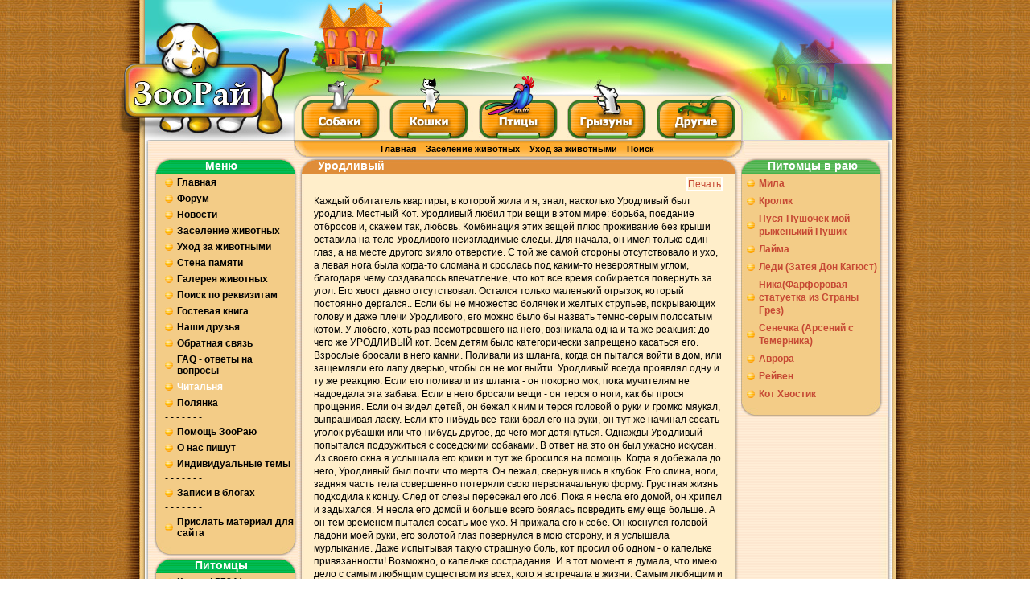

--- FILE ---
content_type: text/html; charset=utf-8
request_url: https://petsparadise.ru/reading/14-14/166-166
body_size: 12149
content:
<!DOCTYPE html>
<html xmlns="http://www.w3.org/1999/xhtml" xml:lang="ru-ru" lang="ru-ru" dir="ltr">
<head>
	<meta name="viewport" content="width=device-width, initial-scale=1.0" />
	<meta name="yandex-verification" content="092f75912ee6ff03" />

<meta name="yandex-verification" content="7f0ac1f872a6048a" />
<!-- Yandex.Metrika counter -->
<script src="https://mc.yandex.ru/metrika/watch.js" type="text/javascript"></script>
<script type="text/javascript" >
try {
    var yaCounter135376 = new Ya.Metrika({
        id:135376,
        clickmap:true,
        trackLinks:true,
        accurateTrackBounce:true,
        webvisor:true,
        trackHash:true
    });
} catch(e) { }
</script>
<noscript><div><img src="https://mc.yandex.ru/watch/135376" style="position:absolute; left:-9999px;" alt="" /></div></noscript>
<!-- /Yandex.Metrika counter -->
	<base href="https://petsparadise.ru/reading/14-14/166-166" />
	<meta http-equiv="content-type" content="text/html; charset=utf-8" />
	<meta name="keywords" content="Виртуальный РАЙ, виртуальный мемориал, домашние животные, умерла собака, умерла кошка, умер питомец, похоронить собаку, похоронить кошку, кладбище домашних животных,  питомцы, любимцы, мемориал животных, умершее животное, похоронить животное, зоорай, зоо рай, душа у животных, жизнь после смерти, смерть питомца, умер питомец, домашние животные, умерло животное, сохранить воспоминания, увековечить память" />
	<meta name="author" content="Elena" />
	<meta name="description" content="У многих из нас были любимые домашние животные, но часто они покидают нас и нам трудно смириться с этой потерей. На данном сайте вы можете поселить своего умершего питомца  и время от времени посещать его." />
	<meta name="generator" content="Joomla! - Open Source Content Management" />
	<title>Уродливый - Виртуальный рай для животных</title>
	<link href="/templates/zooray/favicon.ico" rel="shortcut icon" type="image/vnd.microsoft.icon" />
	<link href="https://petsparadise.ru/component/search/?Itemid=55&amp;catid=14&amp;id=166&amp;format=opensearch" rel="search" title="Искать Виртуальный рай для животных" type="application/opensearchdescription+xml" />
	<link href="/components/com_jcomments/tpl/pets39/style.css?v=3002" rel="stylesheet" type="text/css" />
	<link href="https://petsparadise.ru/components/com_comprofiler/plugin/templates/cb-pets39/bootstrap.css?v=71dac6ff809f3f7e" rel="stylesheet" type="text/css" />
	<link href="https://petsparadise.ru/components/com_comprofiler/plugin/templates/cb-pets39/fontawesome.css?v=71dac6ff809f3f7e" rel="stylesheet" type="text/css" />
	<link href="https://petsparadise.ru/components/com_comprofiler/plugin/templates/cb-pets39/template.css?v=93abbd03150af96d" rel="stylesheet" type="text/css" />
	<script type="application/json" class="joomla-script-options new">{"csrf.token":"1767bc40f3c97e8d735c27e9018f4c2e","system.paths":{"root":"","base":""},"system.keepalive":{"interval":300000,"uri":"\/component\/ajax\/?format=json"}}</script>
	<script src="/components/com_jcomments/js/jcomments-v2.3.js?v=12" type="text/javascript"></script>
	<script src="/components/com_jcomments/libraries/joomlatune/ajax.js?v=4" type="text/javascript"></script>
	<script src="/media/jui/js/jquery.min.js?51b2f07d1d8a48137dbfe40f09a4ed76" type="text/javascript"></script>
	<script src="/media/jui/js/jquery-noconflict.js?51b2f07d1d8a48137dbfe40f09a4ed76" type="text/javascript"></script>
	<script src="/media/jui/js/jquery-migrate.min.js?51b2f07d1d8a48137dbfe40f09a4ed76" type="text/javascript"></script>
	<script src="/media/jui/js/bootstrap.min.js?51b2f07d1d8a48137dbfe40f09a4ed76" type="text/javascript"></script>
	<script src="/media/system/js/caption.js?51b2f07d1d8a48137dbfe40f09a4ed76" type="text/javascript"></script>
	<script src="/media/system/js/core.js?51b2f07d1d8a48137dbfe40f09a4ed76" type="text/javascript"></script>
	<!--[if lt IE 9]><script src="/media/system/js/polyfill.event.js?51b2f07d1d8a48137dbfe40f09a4ed76" type="text/javascript"></script><![endif]-->
	<script src="/media/system/js/keepalive.js?51b2f07d1d8a48137dbfe40f09a4ed76" type="text/javascript"></script>
	<script type="text/javascript">
jQuery(function($){ initTooltips(); $("body").on("subform-row-add", initTooltips); function initTooltips (event, container) { container = container || document;$(container).find(".hasTooltip").tooltip({"html": true,"container": "body"});} });jQuery(window).on('load',  function() {
				new JCaption('img.caption');
			});
	</script>

<!--<link rel="stylesheet" href="/templates/zooray/css/template3.css" type="text/css" />-->
	<link rel="stylesheet" href="/templates/zooray/css/template.css" type="text/css" />

	<link rel="stylesheet" href="/templates/zooray/css/general.css" type="text/css" />

	<!--[if lte IE 6]>
		<link href="/templates/zooray/css/ieonly.css" rel="stylesheet" type="text/css" />
	<![endif]-->
	<!--[if IE 7]>
		<link href="/templates/zooray/css/ie7only.css" rel="stylesheet" type="text/css" />
	<![endif]-->

</head>
<body>

	<div id="outer">

	<div id="side_left">
	<div id="side_left_top"></div>
	
	</div>
	<div id="medium">	
	<div id="inner">
		<div id="header_top">
			<div id="logo_top">
				<a href="/"><img src="/templates/zooray/images/logo.jpg" alt="ЗооРай, Виртуальный рай для животных" border="0" width="928" height="124" /></a>
			</div>
			<div id="header_left">
				<a href="/"><img src="/templates/zooray/images/menu_left.jpg" alt="ЗооРай, Виртуальный рай для животных" border="0" width="194" height="50" /></a>
			</div>
			<div id="header_menu">
				<table class="header_menu" width="539" cellspacing="0px" cellpadding="0" border="0">
				<tbody>
				<tr>
				<td>
				<a href="/index.php?Itemid=27"><img src="/templates/zooray/images/menu_dog.jpg" border="0" width="97" height="50"  onmouseout="this.src='/templates/zooray/images/menu_dog.jpg'" onmouseover="this.src='/templates/zooray/images/menu_dog_.jpg'" alt=""/></a>
				</td>
				<td>
				<img src="/templates/zooray/images/menu_left-09.jpg" width="14" height="50" alt=""/>
				</td>
				<td>
				<a href="/index.php?Itemid=26"><img src="/templates/zooray/images/menu_cat.jpg" border="0" width="96" height="50" onmouseout="this.src='/templates/zooray/images/menu_cat.jpg'" onmouseover="this.src='/templates/zooray/images/menu_cat_.jpg'" alt=""/></a>
				</td>
				<td>
				<img src="/templates/zooray/images/menu_left-11.jpg" width="14" height="50" alt=""/>
				</td>
				<td>
				<a href="/index.php?Itemid=28"><img src="/templates/zooray/images/menu_bird.jpg" border="0" width="97" height="50" onmouseout="this.src='/templates/zooray/images/menu_bird.jpg'" onmouseover="this.src='/templates/zooray/images/menu_bird_.jpg'" alt=""/></a>
				</td>
				<td>
				<img src="/templates/zooray/images/menu_left-13.jpg" width="13" height="50" alt=""/>
				</td>
				<td>
				<a href="/index.php?Itemid=29"><img src="/templates/zooray/images/menu_fish.jpg" border="0" width="97" height="50" onmouseout="this.src='/templates/zooray/images/menu_fish.jpg'" onmouseover="this.src='/templates/zooray/images/menu_fish_.jpg'" alt=""/></a>
				</td>
				<td>
				<img src="/templates/zooray/images/menu_left-15.jpg" width="14" height="50" alt=""/>
				</td>
				<td>
				<a href="/index.php?Itemid=30"><img src="/templates/zooray/images/menu_reptilies.jpg" border="0" width="97" height="50" onmouseout="this.src='/templates/zooray/images/menu_reptilies.jpg'" onmouseover="this.src='/templates/zooray/images/menu_reptilies_.jpg'" alt=""/></a>
				</td>
				</tr>
				</tbody>
				</table>
			</div>
			<div id="header_right">
				<img src="/templates/zooray/images/menu_right.jpg" width="195" height="50" alt=""/>
			</div>
			<div id="header_down">
				
								<div id="topmenu2_left">
				<img src="/templates/zooray/images/top2_left.jpg" border="0" width="202" height="22" alt=""/>
				</div>
				<div id="topmenu2">
				<ul class="nav menu-nav mod-list">
<li class="item-40"><a href="/" >Главная</a></li><li class="item-41"><a href="/addpet" >Заселение животных</a></li><li class="item-42"><a href="/zoolife" >Уход за животными</a></li><li class="item-43"><a href="/zoosearch-sp-1958302536" >Поиск</a></li></ul>

				</div>
				<div id="topmenu2_right">
				<img src="/templates/zooray/images/top2_right.jpg" border="0" width="206" height="22" alt=""/>
				</div>
						
			</div>
		</div><!-- end header -->			



		<div id="user3" class="user3">
		<noscript>
		<p class="red_boldtext">В Вашем браузере отключена поддержка Java-script. Большинство функций сайта будет для Вас недоступно!</p>
		</noscript>
					</div>			
		
		<div class="wrap">&nbsp;</div>


		<div id="contentarea2"  >
			<div id="left">
														<div class="moduletable_menu">
							<h3>Меню</h3>
						<ul class="nav menu mod-list">
<li class="item-235 default"><a href="/" >Главная</a></li><li class="item-56"><a href="/forum" >Форум</a></li><li class="item-48"><a href="/news" >Новости</a></li><li class="item-31"><a href="/addpet" >Заселение животных</a></li><li class="item-32"><a href="/zoolife" >Уход за животными</a></li><li class="item-35"><a href="/zoowall" >Стена памяти</a></li><li class="item-36"><a href="/gallery" >Галерея животных</a></li><li class="item-44"><a href="/zoosearch-sp-1958302536" >Поиск по реквизитам</a></li><li class="item-47"><a href="/guestbook" >Гостевая книга</a></li><li class="item-50"><a href="/weblinks" >Наши друзья</a></li><li class="item-37"><a href="/contacts" >Обратная связь</a></li><li class="item-51"><a href="/forum?func=showcat&amp;catid=29" >FAQ - ответы на вопросы</a></li><li class="item-55 current active"><a href="/reading" >Читальня</a></li><li class="item-59"><a href="/zooglade" >Полянка</a></li><li class="item-64 divider"><span class="separator ">- - - - - - -</span>
</li><li class="item-63"><a href="/supportus" >Помощь ЗооРаю</a></li><li class="item-67"><a href="/aboutus" >О нас пишут</a></li><li class="item-335"><a href="/personaltopics" >Индивидуальные темы</a></li><li class="item-237 divider"><span class="separator ">- - - - - - -</span>
</li><li class="item-238"><a href="/userblogs" >Записи в блогах</a></li><li class="item-240 divider"><span class="separator ">- - - - - - -</span>
</li><li class="item-255"><a href="/prislat-material-dlya-sajta" >Прислать материал для сайта </a></li></ul>
		</div>
		<div class="left_bottom">
				<br/>
				</div>
	
								
										<div class="moduletable">
							<h3>Питомцы</h3>
						<ul class="left">

	<li class="left"> <a href="/gallery/zoolist/1">Кошки ( 5784 )</a></li>
	<li class="left"> <a href="/gallery/zoolist/2">Собаки ( 4625 )</a></li>
	<li class="left"> <a href="/gallery/zoolist/3">Птицы ( 527 )</a></li>
	<li class="left"> <a href="/gallery/zoolist/4">Грызуны ( 1622 )</a></li>
	<li class="left"> <a href="/gallery/zoolist/5">Другие ( 386 )</a></li>
	<li class="left"> <a href="/gallery/zoolist/total">Всего ( 12944 )</a></li>
</ul>		</div>
		<div class="left_bottom">
				<br/>
				</div>
	
								
								
										<div class="moduletable cblogin">
							<h3>Авторизация</h3>
						<form action="https://petsparadise.ru/component/comprofiler/login" method="post" id="login-form" class="cbLoginForm">
	<input type="hidden" name="option" value="com_comprofiler" />
	<input type="hidden" name="view" value="login" />
	<input type="hidden" name="op2" value="login" />
	<input type="hidden" name="return" value="B:aHR0cHM6Ly9wZXRzcGFyYWRpc2UucnUvcmVhZGluZy8xNC0xNC8xNjYtMTY2" />
	<input type="hidden" name="message" value="1" />
	<input type="hidden" name="loginfrom" value="loginmodule" />
	<input type="hidden" name="cbsecuritym3" value="cbm_0dec5402_0e2d2340_6bcd9a5807f0db7417c9cd7f80717d14" />
						<fieldset class="userdata">
			<p id="form-login-username">
															<label for="modlgn-username"><img src="/modules/mod_cblogin/mod_cblogin/username.png" alt="Имя пользователя или адрес эл.почты" width="25" height="20">
																						Имя пользователя или адрес эл.почты													</label>
													<input id="modlgn-username" type="text" name="username" class="inputbox" size="14" />
			</p>
			<p id="form-login-password">
															<label for="modlgn-passwd"><img src="/modules/mod_cblogin/mod_cblogin/password.png" alt="Пароль" width="25" height="20">
															<span class="cb_template cb_template_cb-pets39">
									<span class="cbModulePasswordIcon " title="Пароль"></span>
								</span>
																						Пароль													</label>
													<input id="modlgn-passwd" type="password" name="passwd" class="inputbox" size="14"  />
			</p>
										<p id="form-login-remember">
					<label for="modlgn-remember">Запомнить меня</label>
					<input id="modlgn-remember" type="checkbox" name="remember" class="inputbox" value="yes" />
				</p>
									<button type="submit" name="Submit" class="button">
													Войти							</button>
					</fieldset>
				<ul id="form-login-links">
							<li id="form-login-forgot">
					<a href="https://petsparadise.ru/component/comprofiler/lostpassword">
																			Забыли данные входа?											</a>
				</li>
										<li id="form-login-register">
					<a href="https://petsparadise.ru/cbregister">
													<span class="cb_template cb_template_cb-pets39">
								<span class="cbModuleRegisterIcon fa fa-edit" title="Регистрация"></span>
							</span>
																			Регистрация											</a>
				</li>
					</ul>
				</form>
<style>#left .cblogin form {margin:0;}</style>
		</div>
		<div class="left_bottom">
				<br/>
				</div>
	
								
				
				
			</div><!-- left -->

			<a name="content"></a>
			
			<div id="wrapper">

						<div id="main2">
											<div class="error">

					<div id="system-message-container">
	</div>

				</div>
												
				
														<div id="page" class="item-page" itemscope itemtype="https://schema.org/Article">
	<meta itemprop="inLanguage" content="ru-RU" />
	<!--	<div class="page-header">
					<h1 class="componentheading"> Читальня </h1>
	</div>-->
	
		
				<div class="page-header">
					<h1 itemprop="headline" class="componentheading">
			Уродливый		</h1>
			</div>
								<p class="buttonheading">
			<a href="#" onclick="window.print();return false;">			<span class="icon-print" aria-hidden="true"></span>
		Печать	</a>		</p>
						
		
						
	
		
								<div itemprop="articleBody">
		<p>Каждый обитатель квартиры, в которой жила и я, знал, насколько Уродливый был уродлив. Местный Кот. Уродливый любил три вещи в этом мире: борьба, поедание отбросов и, скажем так, любовь. Комбинация этих вещей плюс проживание без крыши оставила на теле Уродливого неизгладимые следы. Для начала, он имел только один глаз, а на месте другого зияло отверстие. С той же самой стороны отсутствовало и ухо, а левая нога была когда-то сломана и срослась под каким-то невероятным углом, благодаря чему создавалось впечатление, что кот все время собирается повернуть за угол. Его хвост давно отсутствовал. Остался только маленький огрызок, который постоянно дергался.. Если бы не множество болячек и желтых струпьев, покрывающих голову и даже плечи Уродливого, его можно было бы назвать темно-серым полосатым котом. У любого, хоть раз посмотревшего на него, возникала одна и та же реакция: до чего же УРОДЛИВЫЙ кот. Всем детям было категорически запрещено касаться его. Взрослые бросали в него камни. Поливали из шланга, когда он пытался войти в дом, или защемляли его лапу дверью, чтобы он не мог выйти. Уродливый всегда проявлял одну и ту же реакцию. Если его поливали из шланга - он покорно мок, пока мучителям не надоедала эта забава. Если в него бросали вещи - он терся о ноги, как бы прося прощения. Если он видел детей, он бежал к ним и терся головой о руки и громко мяукал, выпрашивая ласку. Если кто-нибудь все-таки брал его на руки, он тут же начинал сосать уголок рубашки или что-нибудь другое, до чего мог дотянуться. Однажды Уродливый попытался подружиться с соседскими собаками. В ответ на это он был ужасно искусан. Из своего окна я услышала его крики и тут же бросился на помощь. Когда я добежала до него, Уродливый был почти что мертв. Он лежал, свернувшись в клубок. Его спина, ноги, задняя часть тела совершенно потеряли свою первоначальную форму. Грустная жизнь подходила к концу. След от слезы пересекал его лоб. Пока я несла его домой, он хрипел и задыхался. Я несла его домой и больше всего боялась повредить ему еще больше. А он тем временем пытался сосать мое ухо. Я прижала его к себе. Он коснулся головой ладони моей руки, его золотой глаз повернулся в мою сторону, и я услышала мурлыкание. Даже испытывая такую страшную боль, кот просил об одном - о капельке привязанности! Возможно, о капельке сострадания. И в тот момент я думала, что имею дело с самым любящим существом из всех, кого я встречала в жизни. Самым любящим и самым красивым. Никогда он даже не попробует укусить или оцарапать меня, или просто покинуть. Он только смотрел на меня, уверенный, что я сумею смягчить его боль. Уродливый умер на моих руках прежде, чем я успела добраться до дома, и я долго сидела, держа его на коленях. Впоследствии я много размышляла о том, как один несчастный калека смог изменить мои представления о том, что такое истинная чистота духа, верная и беспредельная любовь. Так оно и было на самом деле. Уродливый сообщил мне о сострадании больше, чем тысяча книг, лекций или разговоров. И я всегда буду ему благодарна. У него было искалечено тело, а у меня была травмирована душа. Настало и для меня время учиться любить верно и глубоко. Отдавать ближнему своему все без остатка. Большинство хочет быть богаче, успешнее, быть любимыми и красивыми. А я буду всегда стремиться к одному - быть Уродливым...</p><p><a href="/component/option,com_comprofiler/task,zoo/ztask,view/id,2178/Itemid,38/">Вот его домик на нашем сайте </a> </p> 	</div>

	
	<ul class="pager pagenav">
	<li class="previous">
		<a class="hasTooltip" title="Памятник Преданности" aria-label="Предыдущий: Памятник Преданности" href="/reading/14-14/168-168" rel="prev">
			<span class="icon-chevron-left" aria-hidden="true"></span> <span aria-hidden="true">Назад</span>		</a>
	</li>
	<li class="next">
		<a class="hasTooltip" title="Последняя ночь колдуна" aria-label="Следующий: Последняя ночь колдуна" href="/reading/14-14/50-50" rel="next">
			<span aria-hidden="true">Вперед</span> <span class="icon-chevron-right" aria-hidden="true"></span>		</a>
	</li>
</ul>
							<script type="text/javascript">
<!--
var jcomments=new JComments(166, 'com_content','/component/jcomments/');
jcomments.setList('comments-list');
//-->
</script>
<div id="jc">
<div id="comments"><h4>Комментарии <a class="refresh" href="#" title="Обновить список комментариев" onclick="jcomments.showPage(166,'com_content',0);return false;">&nbsp;</a></h4>
<div id="nav-top"><span class="activepage"><b>1</b></span><span onclick="jcomments.showPage(166, 'com_content', 2);" class="page" onmouseover="this.className='hoverpage';" onmouseout="this.className='page';" >2</span></div>

<div class="comments-list" id="comments-list-0">
		<div class="even" id="comment-item-1809945">
<div class="rbox"><div class="rbox_tr"><div class="rbox_tl"><div class="rbox_t">&nbsp;</div></div></div><div class="rbox_m">
<div class="comment-avatar"><a href="/component/comprofiler/userprofile/vanille?Itemid=55"><a href="/component/comprofiler/userprofile/vanille" target="_blank"><img src="https://petsparadise.ru/images/comprofiler/tn6068_4b2a910349860.jpg" alt="vanille" /></a></a></div>
<div class="comment-box avatar-indent">

<div class="comment-zoohead">
<span class="comment-date">02.10.2009 16:42</span>
<a class="comment-author" href="/component/comprofiler/userprofile/vanille?Itemid=55">vanille</a>

<a class="comment-anchor" href="/reading/14-14/166-166#comment-1809945" id="comment-1809945" title="Ссылка на комментарий">#1809945</a>

</div>
<div class="clear"></div>
<div class="comment-body" id="comment-body-1809945">Слезу прошибло. Бедное животное.<br />Да, животные порой душу смягчают лучше красивых книг и проповедей.</div>
</div><div class="clear"></div>
</div><div class="rbox_br"><div class="rbox_bl"><div class="rbox_b">&nbsp;</div></div></div></div>
		</div>
		<div class="odd" id="comment-item-1809951">
<div class="rbox"><div class="rbox_tr"><div class="rbox_tl"><div class="rbox_t">&nbsp;</div></div></div><div class="rbox_m">
<div class="comment-avatar"><a href="/component/comprofiler/userprofile/6136-musya-forever?Itemid=55"><a href="/component/comprofiler/userprofile/6136-musya-forever" target="_blank"><img src="https://petsparadise.ru/images/comprofiler/tn6136_4adabd4f24b01.jpg" alt="Марина" /></a></a></div>
<div class="comment-box avatar-indent">

<div class="comment-zoohead">
<span class="comment-date">18.10.2009 15:26</span>
<a class="comment-author" href="/component/comprofiler/userprofile/6136-musya-forever?Itemid=55">Марина</a>

<a class="comment-anchor" href="/reading/14-14/166-166#comment-1809951" id="comment-1809951" title="Ссылка на комментарий">#1809951</a>

</div>
<div class="clear"></div>
<div class="comment-body" id="comment-body-1809951">...Печальная история...я не сдержала слёз...всётаки Собака Лучший Друг человека!.... :cry  :cry  :cry  :cry  :cry ...</div>
</div><div class="clear"></div>
</div><div class="rbox_br"><div class="rbox_bl"><div class="rbox_b">&nbsp;</div></div></div></div>
		</div>
		<div class="even" id="comment-item-1809966">
<div class="rbox"><div class="rbox_tr"><div class="rbox_tl"><div class="rbox_t">&nbsp;</div></div></div><div class="rbox_m">
<div class="comment-avatar"><a href="/component/comprofiler/userprofile/dimon?Itemid=55"><a href="/component/comprofiler/userprofile/dimon" target="_blank"><img src="https://petsparadise.ru/images/comprofiler/tn3081_4de54bf6909f3.jpg" alt="dimon" /></a></a></div>
<div class="comment-box avatar-indent">

<div class="comment-zoohead">
<span class="comment-date">13.11.2009 14:21</span>
<a class="comment-author" href="/component/comprofiler/userprofile/dimon?Itemid=55">dimon</a>

<a class="comment-anchor" href="/reading/14-14/166-166#comment-1809966" id="comment-1809966" title="Ссылка на комментарий">#1809966</a>

</div>
<div class="clear"></div>
<div class="comment-body" id="comment-body-1809966">Есть чему и у кого поучиться</div>
</div><div class="clear"></div>
</div><div class="rbox_br"><div class="rbox_bl"><div class="rbox_b">&nbsp;</div></div></div></div>
		</div>
		<div class="odd" id="comment-item-1809977">
<div class="rbox"><div class="rbox_tr"><div class="rbox_tl"><div class="rbox_t">&nbsp;</div></div></div><div class="rbox_m">
<div class="comment-avatar"><a href="/component/comprofiler/userprofile/lenok1690?Itemid=55"><a href="/component/comprofiler/userprofile/lenok1690" target="_blank"><img src="https://petsparadise.ru/images/comprofiler/tn5650_4a572c4b00ec5.jpg" alt="Лена" /></a></a></div>
<div class="comment-box avatar-indent">

<div class="comment-zoohead">
<span class="comment-date">23.11.2009 01:06</span>
<a class="comment-author" href="/component/comprofiler/userprofile/lenok1690?Itemid=55">Лена</a>

<a class="comment-anchor" href="/reading/14-14/166-166#comment-1809977" id="comment-1809977" title="Ссылка на комментарий">#1809977</a>

</div>
<div class="clear"></div>
<div class="comment-body" id="comment-body-1809977">а я очень часто вижу этот памятник... в нашем городе каждый знает о нем... он действительно вызывает восхищение, и люди помнят о этом псе и его безграничной верности...</div>
</div><div class="clear"></div>
</div><div class="rbox_br"><div class="rbox_bl"><div class="rbox_b">&nbsp;</div></div></div></div>
		</div>
		<div class="even" id="comment-item-1809983">
<div class="rbox"><div class="rbox_tr"><div class="rbox_tl"><div class="rbox_t">&nbsp;</div></div></div><div class="rbox_m">
<div class="comment-avatar"><a href="/component/comprofiler/userprofile/marirey?Itemid=55"><a href="/component/comprofiler/userprofile/marirey" target="_blank"><img src="https://petsparadise.ru/components/com_jcomments/images/no_avatar.png" alt="мария" /></a></a></div>
<div class="comment-box avatar-indent">

<div class="comment-zoohead">
<span class="comment-date">26.11.2009 16:39</span>
<a class="comment-author" href="/component/comprofiler/userprofile/marirey?Itemid=55">мария</a>

<a class="comment-anchor" href="/reading/14-14/166-166#comment-1809983" id="comment-1809983" title="Ссылка на комментарий">#1809983</a>

</div>
<div class="clear"></div>
<div class="comment-body" id="comment-body-1809983">Сабаке не нужно не дорогих машин не раскошных домов,не модной одежды, собаке нет дела богатый ты или бедный,умный или глупый ,подари ей любовь и она ответит тем же... :sigh</div>
</div><div class="clear"></div>
</div><div class="rbox_br"><div class="rbox_bl"><div class="rbox_b">&nbsp;</div></div></div></div>
		</div>
		<div class="odd" id="comment-item-1810013">
<div class="rbox"><div class="rbox_tr"><div class="rbox_tl"><div class="rbox_t">&nbsp;</div></div></div><div class="rbox_m">
<div class="comment-avatar"><a href="/component/comprofiler/userprofile/1665-roksy?Itemid=55"><a href="/component/comprofiler/userprofile/1665-roksy" target="_blank"><img src="https://petsparadise.ru/images/comprofiler/tn1665_50c628133739e.gif" alt="Roksy" /></a></a></div>
<div class="comment-box avatar-indent">

<div class="comment-zoohead">
<span class="comment-date">15.01.2010 20:52</span>
<a class="comment-author" href="/component/comprofiler/userprofile/1665-roksy?Itemid=55">Roksy</a>

<a class="comment-anchor" href="/reading/14-14/166-166#comment-1810013" id="comment-1810013" title="Ссылка на комментарий">#1810013</a>

</div>
<div class="clear"></div>
<div class="comment-body" id="comment-body-1810013">Очень похожая история про верность и собачью преданность и тоже кстати овчарки.<br /><br />http://www.pravda.ru/society/family/life/06-10-2006/199286-sobaka-0<br /><br /><img class="img" loading="lazy" src="http://s40.radikal.ru/i088/1001/84/e6d84cc793a1.jpg" alt="" border="0" /><br /><br />На трассе Липецк - Елец овчарка полтора года ждала хозяйку на месте ее гибели в автокатастрофе. Попытки жителей местных деревень забрать собаку себе, оказались тщетными. Она неизменно возвращалась к заветному месту и ждала хозяйку. После того, как ее щенок подрос и заменил <br />на посту, овчарка бросилась под проезжающую машину. <br /><br />Пассажиры рейсовых автобусов, следующих в направлении Ельца и сел Липецкого района, не раз обращали внимание на одинокую собаку, сидящую у обочины дороги на одном и том же месте. Внимание овчарки привлекало любое остановившееся авто, она со всех ног бежала к водителю, но как всегда разочарованно возвращалась на свое место.<br /><br />Со временем местные водители привыкли к четвероногому ласковому другу и стали подкармливать животное. Черно-рыжая овчарка провела у обочины дороги всю зиму, курсируя между указателями «Кулешовка» и «Бруслановка». Только потом проезжающие стали замечать, что большую часть времени пес сидит недалеко от придорожного памятника погибшей здесь девушки.<br /><br />По словам Михаила Гуляева из села Косыревка, молодая хозяйка собаки не справилась с управлением и улетела в кювет. На пассажирском сидении сидела мать, а сзади – овчарка, пишет «Провинциальный репортер». <br /><br />«Девушка погибла сразу, мать без сознания увезли в больницу, - рассказывает Михаил. - Собака тоже была без сознания, ее медики вынесли из машины и оставили в посадках, подумали, что сдохла. Но она очухалась, и стала дожидаться пропавшую хозяйку».<br /><br />Завсегдатай трассы водитель Павел Тонких, восхищается этой удивительной собакой. «Я, проезжая, не раз видел ее, свернувшуюся калачиком у памятника, - говорит Павел. - К сожалению, случаи трагичных аварий здесь не редкость, но такая беззаветная преданность – впервые на моей памяти». <br /><br />Один шофер был настолько тронут поведением собаки, что привез просторную будку и установил ее в посадках, на месте, где чаще всего видел животное. И вовремя, поскольку через пару недель собака ощенилась. С тех пор верным спутником овчарки стал забавный щенок – помесь овчарки с дворняжкой.<br /><br />Найти в густых посадках домик собак не сложно, поскольку чья-то заботливая рука повесила на дереве напротив ленточку, заметную с дороги. Местные жители назвали овчарку Найдой и больше не пытались увести ее к себе домой. Недостатка еды четвероногий друг не знал. Каждый в окрестности считал своим долгом проезжая мимо красной ленточки оставить собаке лакомство.<br /><br />Три недели назад легендарной овчарки не стало. Она внезапно выскочила под колеса КАМАЗа. Местные жители уверены, что она сделала это намеренно. Животное больше не выдержало разлуки со своей хозяйкой. Теперь вечным ожиданием живет маленький щенок овчарки.</div>
</div><div class="clear"></div>
</div><div class="rbox_br"><div class="rbox_bl"><div class="rbox_b">&nbsp;</div></div></div></div>
		</div>
		<div class="even" id="comment-item-1810028">
<div class="rbox"><div class="rbox_tr"><div class="rbox_tl"><div class="rbox_t">&nbsp;</div></div></div><div class="rbox_m">
<div class="comment-avatar"><a href="/component/comprofiler/userprofile/4835-grafchik?Itemid=55"><a href="/component/comprofiler/userprofile/4835-grafchik" target="_blank"><img src="https://petsparadise.ru/images/comprofiler/tn4835_4b01a2dbb4aa9.jpg" alt="Графчик" /></a></a></div>
<div class="comment-box avatar-indent">

<div class="comment-zoohead">
<span class="comment-date">18.02.2010 22:07</span>
<a class="comment-author" href="/component/comprofiler/userprofile/4835-grafchik?Itemid=55">Графчик</a>

<a class="comment-anchor" href="/reading/14-14/166-166#comment-1810028" id="comment-1810028" title="Ссылка на комментарий">#1810028</a>

</div>
<div class="clear"></div>
<div class="comment-body" id="comment-body-1810028">только что прочитала...без слез невозможно,реву...как же жалко...</div>
</div><div class="clear"></div>
</div><div class="rbox_br"><div class="rbox_bl"><div class="rbox_b">&nbsp;</div></div></div></div>
		</div>
		<div class="odd" id="comment-item-1810035">
<div class="rbox"><div class="rbox_tr"><div class="rbox_tl"><div class="rbox_t">&nbsp;</div></div></div><div class="rbox_m">
<div class="comment-avatar"><a href="/component/comprofiler/userprofile/6820-lera040496?Itemid=55"><a href="/component/comprofiler/userprofile/6820-lera040496" target="_blank"><img src="https://petsparadise.ru/images/comprofiler/tn6820_4b86df94227bd.png" alt="Ами" /></a></a></div>
<div class="comment-box avatar-indent">

<div class="comment-zoohead">
<span class="comment-date">02.03.2010 17:15</span>
<a class="comment-author" href="/component/comprofiler/userprofile/6820-lera040496?Itemid=55">Ами</a>

<a class="comment-anchor" href="/reading/14-14/166-166#comment-1810035" id="comment-1810035" title="Ссылка на комментарий">#1810035</a>

</div>
<div class="clear"></div>
<div class="comment-body" id="comment-body-1810035">У меня тоже была собака..Ещё когда мне было 3-4 годика.<br />её мать и отец были великими призёрами в выставке.Простите но породу не помню..давно было.Она была преданной.Щенков не было только один.И тот был больной.Мы его соседям отдали<br />Однажды мы уехали из города а соседям оставили нашу Ютьку.<br />она была очень умной,и сообразительной ,но <br />Собака ужасно боялась машин.<br />Когда соседи пошли через дорогу,<br />Ютька пошла за ними но испугавшись одной машины ,она отскачила и попала под другую...<br /> :cry  :cry  :cry  :cry  :sigh  :sigh  :sigh <br />А тело соседи оставили...Но оно исчезло...Говорят подобрали бомжы и сьели...вы предстовляете?</div>
</div><div class="clear"></div>
</div><div class="rbox_br"><div class="rbox_bl"><div class="rbox_b">&nbsp;</div></div></div></div>
		</div>
		<div class="even" id="comment-item-1810047">
<div class="rbox"><div class="rbox_tr"><div class="rbox_tl"><div class="rbox_t">&nbsp;</div></div></div><div class="rbox_m">
<div class="comment-avatar"><a href="/component/comprofiler/userprofile/6894-tatyana-meri-rona?Itemid=55"><a href="/component/comprofiler/userprofile/6894-tatyana-meri-rona" target="_blank"><img src="https://petsparadise.ru/images/comprofiler/tn6894_4bb0407f16bd5.jpg" alt="Татьяна Мэри, Рона" /></a></a></div>
<div class="comment-box avatar-indent">

<div class="comment-zoohead">
<span class="comment-date">24.03.2010 18:56</span>
<a class="comment-author" href="/component/comprofiler/userprofile/6894-tatyana-meri-rona?Itemid=55">Татьяна Мэри, Рона</a>

<a class="comment-anchor" href="/reading/14-14/166-166#comment-1810047" id="comment-1810047" title="Ссылка на комментарий">#1810047</a>

</div>
<div class="clear"></div>
<div class="comment-body" id="comment-body-1810047">Чем дольше живу, тем больше убеждаюсь, что лучший друг-это собака (Марк Твен)</div>
</div><div class="clear"></div>
</div><div class="rbox_br"><div class="rbox_bl"><div class="rbox_b">&nbsp;</div></div></div></div>
		</div>
		<div class="odd" id="comment-item-1810060">
<div class="rbox"><div class="rbox_tr"><div class="rbox_tl"><div class="rbox_t">&nbsp;</div></div></div><div class="rbox_m">
<div class="comment-avatar"><a href="/component/comprofiler/userprofile/6978-kazan?Itemid=55"><a href="/component/comprofiler/userprofile/6978-kazan" target="_blank"><img src="https://petsparadise.ru/images/comprofiler/tn6978_4bc829f4ed22d.jpg" alt="Эльвира" /></a></a></div>
<div class="comment-box avatar-indent">

<div class="comment-zoohead">
<span class="comment-date">16.04.2010 18:43</span>
<a class="comment-author" href="/component/comprofiler/userprofile/6978-kazan?Itemid=55">Эльвира</a>

<a class="comment-anchor" href="/reading/14-14/166-166#comment-1810060" id="comment-1810060" title="Ссылка на комментарий">#1810060</a>

</div>
<div class="clear"></div>
<div class="comment-body" id="comment-body-1810060">Бедный Уродливый котик, так его жалко. На радуге он обрел настоящих друзей...<br />Светлая память собачкам и кошечкам!!! Они во много раз добрее людей.</div>
</div><div class="clear"></div>
</div><div class="rbox_br"><div class="rbox_bl"><div class="rbox_b">&nbsp;</div></div></div></div>
		</div>
</div>

<div id="nav-bottom"><span class="activepage"><b>1</b></span><span onclick="jcomments.showPage(166, 'com_content', 2);" class="page" onmouseover="this.className='hoverpage';" onmouseout="this.className='page';" >2</span></div>

<div id="nav-bottom-full"><span class="activepage"><b>1</b></span><span onclick="jcomments.showPage(166, 'com_content', 2);" class="page" onmouseover="this.className='hoverpage';" onmouseout="this.className='page';" >2</span></div>
<div style="clear:both;">&nbsp;</div>
<div id="comments-list-footer"><a class="refresh" href="#" title="Обновить список комментариев" onclick="jcomments.showPage(166,'com_content',0);return false;">Обновить список комментариев</a></div>
</div>
<a id="addcomments" href="#addcomments"></a>
<p class="message">Только зарегистрированные пользователи могут оставлять комментарии.</p>
<div id="comments-footer" align="center"><a href="#top" title="Наверх">Вверх</a></div>
<script type="text/javascript">
<!--
jcomments.setAntiCache(1,0,0);
//-->
</script> 
</div></div>
					
								<div id="main2_bottom">
				<br/>
				</div>
								
			</div><!-- end main or main2 or main 3 -->

						<div id="right">

								
			
										<div class="moduletable">
							<h3>Питомцы в раю</h3>
						<ul class="right">
	<li class="right">
		<a href="/zoohome/zoohome/14357" class="right" title="Мила">Мила</a>
	</li>
	<li class="right">
		<a href="/zoohome/zoohome/14356" class="right" title="Кролик">Кролик</a>
	</li>
	<li class="right">
		<a href="/zoohome/zoohome/14355" class="right" title="Пуся-Пушочек мой рыженький Пушик">Пуся-Пушочек мой рыженький Пушик</a>
	</li>
	<li class="right">
		<a href="/zoohome/zoohome/14354" class="right" title="Лайма">Лайма</a>
	</li>
	<li class="right">
		<a href="/zoohome/zoohome/14353" class="right" title="Леди (Затея Дон Кагюст)">Леди (Затея Дон Кагюст)</a>
	</li>
	<li class="right">
		<a href="/zoohome/zoohome/14352" class="right" title="Ника(Фарфоровая статуетка из Страны Грез)">Ника(Фарфоровая статуетка из Страны Грез)</a>
	</li>
	<li class="right">
		<a href="/zoohome/zoohome/14351" class="right" title="Сенечка (Арсений с Темерника)">Сенечка (Арсений с Темерника)</a>
	</li>
	<li class="right">
		<a href="/zoohome/zoohome/14350" class="right" title="Аврора">Аврора</a>
	</li>
	<li class="right">
		<a href="/zoohome/zoohome/14349" class="right" title="Рейвен">Рейвен</a>
	</li>
	<li class="right">
		<a href="/zoohome/zoohome/14348" class="right" title="Кот Хвостик">Кот Хвостик</a>
	</li>
</ul>		</div>
				<div class="right_bottom">
				<br/>
				</div>
	
																				
				
											
								

				
				<a name="additional"></a>
				<h2 class="unseen">
					Additional Information				</h2>
			</div><!-- right -->
						
			
		<div id="catsearch">
				<div class="moduletable">
							<h3>Поиск по сайту</h3>
						
<form action="index.php"  method="post" class="search">
	<label for="mod_search_searchword">
		search	</label>
	<input name="searchword" id="mod_search_searchword" maxlength="20" class="inputbox" type="text" size="8" value="Введите текст для поиска..."  onblur="if(this.value=='') this.value='Введите текст для поиска...';" onfocus="if(this.value=='Введите текст для поиска...') this.value='';" /><br /><input type="submit" value="Искать" class="button"/>	<input type="hidden" name="option" value="com_search" />
	<input type="hidden" name="task"   value="search" />
	<input type="hidden" name="Itemid" value="55" />
</form>
		</div>
	
		</div>
					
			

			<div class="wrap">
			</div>
			</div><!-- wrapper -->
		</div> <!-- contentarea -->
		
				<div id="footer_top2">
		<div id="footer_top2_left"></div>
		<div id="footer_top2_center"></div>
		<div id="footer_top2_right"></div>
		</div>
				
		<div id="footer">
			<p class="syndicate">
				
			</p>
			
			<p>
				&copy; 2006 - 2026 ЗооРай			</p>

			
			<div class="wrap"></div>
			
			
			
		</div><!-- footer -->
	</div> <!-- inner -->
	<div id="side_right">
	<div id="side_right_top"></div>

	</div>
	</div>
	</div><!-- all -->
	<div class="clear"></div>
	<div id="adlinks">
	
	</div>
	<div class="clear"></div>
	<!-- end -->
	
	<!-- for adlinks -->


		<!-- for ga and ya -->
	<div id="outside">
			</div>
	<!-- end -->
	<script src="/templates/zooray/js/template.js" > </script>
</body>
</html>
